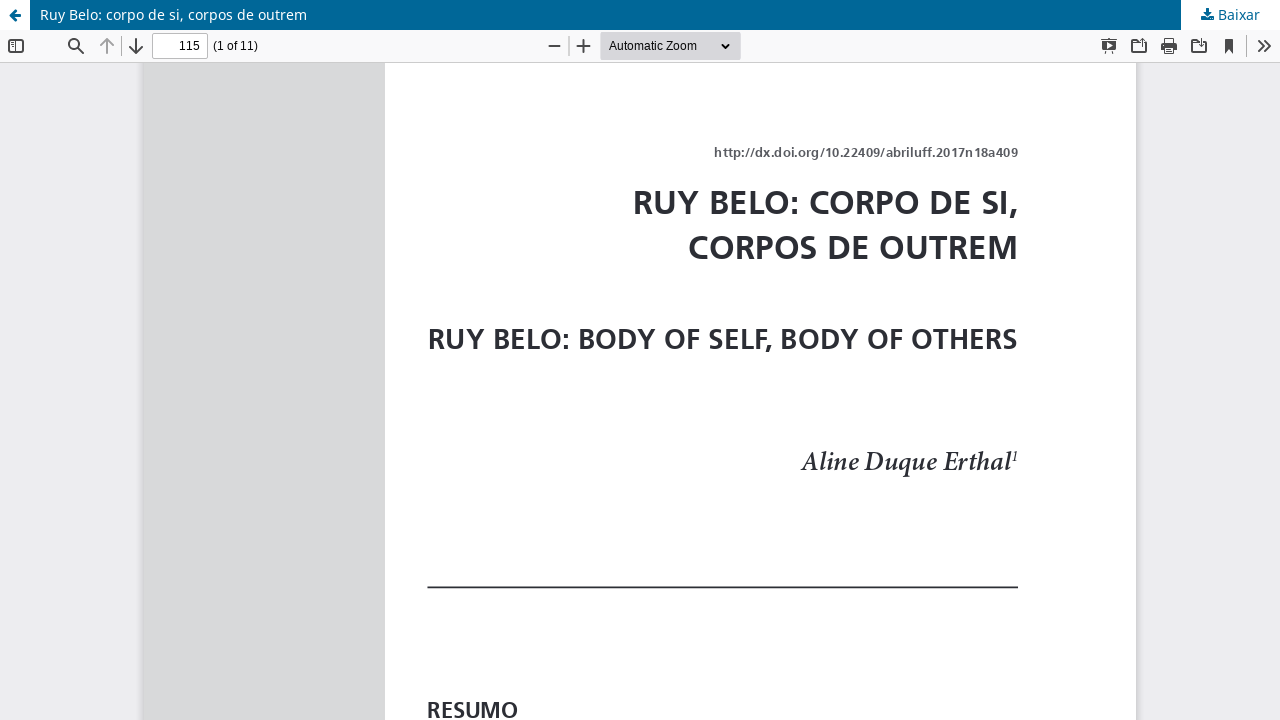

--- FILE ---
content_type: text/html; charset=utf-8
request_url: https://periodicos.uff.br/revistaabril/article/view/29925/17466
body_size: 1284
content:
<!DOCTYPE html>
<html lang="pt-BR" xml:lang="pt-BR">
<head>
	<meta http-equiv="Content-Type" content="text/html; charset=utf-8" />
	<meta name="viewport" content="width=device-width, initial-scale=1.0" />
	<title>Vista do Ruy Belo: corpo de si, corpos de outrem</title>

	
<link rel="icon" href="https://periodicos.uff.br/public/journals/63/favicon_pt_BR.png" />
<meta name="generator" content="Open Journal Systems 3.4.0.9" />
	<link rel="stylesheet" href="https://periodicos.uff.br/revistaabril/$$$call$$$/page/page/css?name=stylesheet" type="text/css" /><link rel="stylesheet" href="https://periodicos.uff.br/revistaabril/$$$call$$$/page/page/css?name=font" type="text/css" /><link rel="stylesheet" href="https://periodicos.uff.br/lib/pkp/styles/fontawesome/fontawesome.css?v=3.4.0.9" type="text/css" /><link rel="stylesheet" href="https://periodicos.uff.br/plugins/generic/doiInSummary/styles/doi.css?v=3.4.0.9" type="text/css" /><link rel="stylesheet" href="https://periodicos.uff.br/public/site/styleSheet.css?v=3.4.0.9" type="text/css" />
	<script src="https://periodicos.uff.br/lib/pkp/lib/vendor/components/jquery/jquery.min.js?v=3.4.0.9" type="text/javascript"></script><script src="https://periodicos.uff.br/lib/pkp/lib/vendor/components/jqueryui/jquery-ui.min.js?v=3.4.0.9" type="text/javascript"></script><script src="https://periodicos.uff.br/plugins/themes/default/js/lib/popper/popper.js?v=3.4.0.9" type="text/javascript"></script><script src="https://periodicos.uff.br/plugins/themes/default/js/lib/bootstrap/util.js?v=3.4.0.9" type="text/javascript"></script><script src="https://periodicos.uff.br/plugins/themes/default/js/lib/bootstrap/dropdown.js?v=3.4.0.9" type="text/javascript"></script><script src="https://periodicos.uff.br/plugins/themes/default/js/main.js?v=3.4.0.9" type="text/javascript"></script><script type="text/javascript">
(function (w, d, s, l, i) { w[l] = w[l] || []; var f = d.getElementsByTagName(s)[0],
j = d.createElement(s), dl = l != 'dataLayer' ? '&l=' + l : ''; j.async = true;
j.src = 'https://www.googletagmanager.com/gtag/js?id=' + i + dl; f.parentNode.insertBefore(j, f);
function gtag(){dataLayer.push(arguments)}; gtag('js', new Date()); gtag('config', i); })
(window, document, 'script', 'dataLayer', 'UA-105663071-9');
</script>
</head>
<body class="pkp_page_article pkp_op_view">

		<header class="header_view">

		<a href="https://periodicos.uff.br/revistaabril/article/view/29925" class="return">
			<span class="pkp_screen_reader">
									Voltar aos Detalhes do Artigo
							</span>
		</a>

		<a href="https://periodicos.uff.br/revistaabril/article/view/29925" class="title">
			Ruy Belo: corpo de si, corpos de outrem
		</a>

		<a href="https://periodicos.uff.br/revistaabril/article/download/29925/17466/102018" class="download" download>
			<span class="label">
				Baixar
			</span>
			<span class="pkp_screen_reader">
				Baixar PDF
			</span>
		</a>

	</header>

	<script type="text/javascript">
		// Creating iframe's src in JS instead of Smarty so that EZProxy-using sites can find our domain in $pdfUrl and do their rewrites on it.
		$(document).ready(function() {
			var urlBase = "https://periodicos.uff.br/plugins/generic/pdfJsViewer/pdf.js/web/viewer.html?file=";
			var pdfUrl = "https://periodicos.uff.br/revistaabril/article/download/29925/17466/102018";
			$("#pdfCanvasContainer > iframe").attr("src", urlBase + encodeURIComponent(pdfUrl));
		});
	</script>

	<div id="pdfCanvasContainer" class="galley_view">
				<iframe src="" width="100%" height="100%" style="min-height: 500px;" title="PDF de Ruy Belo: corpo de si, corpos de outrem" allow="fullscreen" webkitallowfullscreen="webkitallowfullscreen"></iframe>
	</div>
	
</body>
</html>
